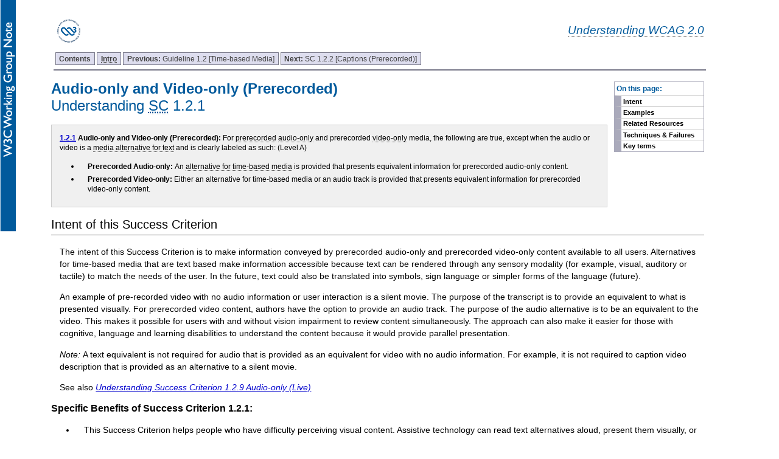

--- FILE ---
content_type: text/html; charset=utf-8
request_url: https://www.w3.org/TR/2014/NOTE-UNDERSTANDING-WCAG20-20140916/media-equiv-av-only-alt.html
body_size: 4659
content:
<?xml version="1.0" encoding="UTF-8"?>
<!DOCTYPE html
  PUBLIC "-//W3C//DTD XHTML 1.0 Transitional//EN" "http://www.w3.org/TR/xhtml1/DTD/xhtml1-transitional.dtd">
<html xmlns="http://www.w3.org/1999/xhtml" lang="en-US" xml:lang="en-US"><head><title>
    					Understanding Success Criterion 1.2.1  | Understanding WCAG 2.0
    				</title><link rel="canonical" href="https://www.w3.org/TR/UNDERSTANDING-WCAG20/media-equiv-av-only-alt.html" /><link media="print" type="text/css" rel="stylesheet" href="print.css"/><link rel="stylesheet" type="text/css" href="additional.css"/><link rel="stylesheet" type="text/css" href="https://www.w3.org/StyleSheets/TR/W3C-WG-NOTE" /><link rel="stylesheet" type="text/css" href="slicenav.css"/></head><body class="slices"><div id="masthead"><p class="logo"><a href="https://www.w3.org/"><img width="72" height="48" alt="W3C" src="https://www.w3.org/Icons/w3c_home" /></a></p><p class="collectiontitle"><a href="Overview.html">Understanding WCAG 2.0</a></p></div><div id="skipnav"><p class="skipnav"><a href="#maincontent">Skip to Content (Press Enter)</a></p></div><div class="mainbody"><a name="top"> </a><!-- TOP NAVIGATION BAR --><ul id="navigation"><li><strong><a href="Overview.html#contents" title="Table of Contents">Contents</a></strong></li><li><strong><a href="intro.html" title="Introduction to Understanding WCAG 2.0"><abbr title="Introduction">Intro</abbr></a></strong></li><li><a title="Understanding Guideline  1.2 [Time-based Media]" href="media-equiv.html"><strong>Previous: </strong>Guideline  1.2 [Time-based Media]</a></li><li><a title="Understanding SC  1.2.2 [Captions (Prerecorded)]" href="media-equiv-captions.html"><strong>Next: </strong>SC  1.2.2 [Captions (Prerecorded)]</a></li></ul><div class="navtoc"><p>On this page:</p><ul id="navbar"><li><a href="#media-equiv-av-only-alt-intent-head">Intent</a></li><li><a href="#media-equiv-av-only-alt-examples-head">Examples</a></li><li><a href="#media-equiv-av-only-alt-resources-head">Related Resources</a></li><li><a href="#media-equiv-av-only-alt-techniques-head">Techniques &amp; Failures</a></li><li><a href="#key-terms">Key terms</a></li></ul></div> <div class="skiptarget"><a id="maincontent">-</a></div><h1><a name="media-equiv-av-only-alt" id="media-equiv-av-only-alt"> </a><strong>Audio-only and Video-only (Prerecorded)</strong><span class="screenreader">:</span><br/>Understanding <abbr title="Success Criterion">SC</abbr> 1.2.1</h1><blockquote class="scquote"><div>
<p class="sctxt"><strong class="sc-handle"><a href="https://www.w3.org/TR/2008/REC-WCAG20-20081211/#media-equiv-av-only-alt">1.2.1</a> Audio-only and Video-only (Prerecorded):</strong> For <a href="#prerecordeddef" class="termref">prerecorded</a> <a href="#audio-onlydef" class="termref">audio-only</a> and prerecorded <a href="#video-onlydef" class="termref">video-only</a> media, the following are true, except when the audio or video is a <a href="#multimedia-alt-textdef" class="termref">media alternative for text</a> and is clearly labeled as such: 
					(Level A)
				</p><ul><li><p><strong class="sc-handle">Prerecorded Audio-only: </strong>An <a href="#alt-time-based-mediadef" class="termref">alternative for time-based media</a> is provided that presents equivalent information for prerecorded audio-only content.</p></li><li><p><strong class="sc-handle">Prerecorded Video-only: </strong>Either an alternative for time-based media or an audio track is provided that presents equivalent information for prerecorded video-only content.</p></li></ul></div></blockquote><div class="intent"><h2 id="media-equiv-av-only-alt-intent-head" class="section">
				Intent of this Success Criterion
			</h2><p>The intent of this Success Criterion is to make information conveyed by prerecorded audio-only and prerecorded video-only content available to all users. Alternatives for time-based media that are text based make information accessible because text can be rendered through any sensory modality (for example, visual, auditory or tactile) to match the needs of the user. In the future, text could also be translated into symbols, sign language or simpler forms of the language (future).</p><p>An example of pre-recorded video with no audio information or user interaction is a silent movie. The purpose of the transcript is to provide an equivalent to what is presented visually. For prerecorded video content, authors have the option to provide an audio track. The purpose of the audio alternative is to be an equivalent to the video. This makes it possible for users with and without vision impairment to review content simultaneously. The approach can also make it easier for those with cognitive, language and learning disabilities to understand the content because it would provide parallel presentation.</p><div class="note"><p class="prefix"><em>Note: </em>A text equivalent is not required for audio that is provided as an equivalent for video with no audio information.  For example, it is not required to caption video description that is provided as an alternative to a silent movie.</p></div><p>See also <em><a href="media-equiv-live-audio-only.html">
    Understanding Success Criterion 1.2.9 Audio-only (Live)</a></em>
      </p><div class="benefits"><h3 id="media-equiv-av-only-alt-14-head" class="div3head">
				Specific Benefits of Success Criterion 1.2.1:
			</h3><ul><li><p>This Success Criterion helps people who have difficulty perceiving visual content. Assistive technology can read text alternatives aloud, present them visually, or convert them to braille.</p></li><li><p>Alternatives for timed-based media that are text based may help some people who have difficulty understanding the meaning of prerecorded video content.</p></li><li><p>People who are deaf, are hard of hearing, or who are having trouble understanding audio information for any reason can read the text presentation. Research is ongoing regarding automatic translation of text into sign language.</p></li><li><p>People who are deaf-blind can read the text in braille.</p></li><li><p>Additionally, text supports the ability to search for non-text content and to repurpose content in a variety of ways.</p></li></ul></div></div><div class="div3"><h2 id="media-equiv-av-only-alt-examples-head" class="section">
				Examples of Success Criterion 1.2.1</h2><ul><li><p>
								       <strong>An audio recording of a speech</strong>
							     </p><p>The link to an audio clip says, "Chairman's speech to the assembly." A link to a text transcript is provided immediately after the link to the audio clip.</p></li><li><p>
								       <strong>An audio recording of a press conference</strong>
							     </p><p>A Web page includes a link to an audio recording of a press conference that identifies the audio recording. The page also links to a text transcript of the press conference. The transcript includes a verbatim record of everything the speakers say. It identifies who is speaking as well as noting other significant sounds that are part of the recording, such as applause, laughter, questions from the audience, and so on.</p></li><li><p>
								       <strong>An animation that illustrates how a car engine works</strong>
							     </p><p>An animation shows how a car engine works. There is no audio and the animation is part of a tutorial that describes how an engine works. Since the text of the tutorial already provides a full explanation, the media is an alternative for text and the text alternative includes only a brief description of the animation and refers to the tutorial text for more information.</p></li><li><p>
								       <strong>A video-only file with an audio track</strong>
							     </p><p>A silent movie includes an audio track which includes a description of the action in the video.</p></li></ul></div><div class="resources"><h2 id="media-equiv-av-only-alt-resources-head" class="section">
				Related Resources
			</h2><p>Resources are for information purposes only, no endorsement implied.</p><ul><li><p>
            	<a href="http://www.rnib.org.uk/travel-downloads-podcasts-and-apps?List=be9c76d3-7ad0-4e03-a1a0-e6f6953b8178&amp;ID=16">Overcoming the challenge of podcast transcription</a>
							     </p></li><li><p>
								       <a href="http://www.uiaccess.com/transcripts/transcript_services.html">uiAccess list of transcription services</a>
							     </p></li><li><p>
								       <a href="http://www.uiaccess.com/transcripts/transcripts_on_the_web.html">Transcripts on the Web: Getting people to your podcasts and videos</a>
							     </p></li></ul></div><div class="div3"><h2 id="media-equiv-av-only-alt-techniques-head" class="section">
				Techniques and Failures for Success Criterion 1.2.1 - Audio-only and Video-only (Prerecorded)</h2><p>Each numbered item in this section represents a technique or combination of techniques that the <acronym title="Web Content Accessibility Guidelines">WCAG</acronym> Working Group deems sufficient for meeting this Success Criterion. However, it is not necessary to use these particular techniques. For information on using other techniques, see <a href="https://www.w3.org/TR/2014/NOTE-UNDERSTANDING-WCAG20-20140916/understanding-techniques.html">Understanding Techniques for WCAG Success Criteria</a>, particularly the "Other Techniques" section.</p><div class="boxed"><h3 id="media-equiv-av-only-alt-15-head" class="div3head">
				Sufficient Techniques  
			</h3><p class="instructions"><strong>Instructions:</strong> Select the situation below that matches your content. Each situation includes techniques or combinations of techniques that are known and documented to be sufficient for that situation. 
</p><div><h4><a name="media-equiv-av-only-alt-situation-15-head" id="media-equiv-av-only-alt-situation-15-head"> </a>Situation A: If the content is prerecorded audio-only:</h4>
<ol class="enumar"><li><p>
										           <a href="https://www.w3.org/TR/2014/NOTE-WCAG20-TECHS-20140916/G158" class="tech-ref">G158: Providing an alternative for time-based media for audio-only content</a>
									         </p></li><li><p>
                     <a href="https://www.w3.org/TR/2014/NOTE-WCAG20-TECHS-20140916/SL17" class="tech-ref">SL17: Providing Static Alternative Content for Silverlight Media Playing
    			in a MediaElement</a> (Silverlight)
    	
                  </p></li></ol></div><div><h4><a name="media-equiv-av-only-alt-situation-16-head" id="media-equiv-av-only-alt-situation-16-head"> </a>Situation B: If the content is prerecorded video-only:</h4>
<ol class="enumar"><li><p>
										           <a href="https://www.w3.org/TR/2014/NOTE-WCAG20-TECHS-20140916/G159" class="tech-ref">G159: Providing an alternative for time-based media for video-only content</a>
									         </p></li><li><p>
										           <a href="https://www.w3.org/TR/2014/NOTE-WCAG20-TECHS-20140916/G166" class="tech-ref">G166: Providing audio that describes the important video content and describing it as such</a>
									         </p></li><li><p>
                     <a href="https://www.w3.org/TR/2014/NOTE-WCAG20-TECHS-20140916/SL17" class="tech-ref">SL17: Providing Static Alternative Content for Silverlight Media Playing
    			in a MediaElement</a> (Silverlight)
    	
                  </p></li></ol></div></div><div class="boxed"><h3 id="media-equiv-av-only-alt-16-head" class="div3head">
				 Additional Techniques (Advisory) for 1.2.1</h3><p>Although not required for conformance, the following additional techniques should be considered in order to make content more accessible. Not all techniques can be used or would be effective in all situations.</p><ul><li><p>
			             <a href="https://www.w3.org/TR/2014/NOTE-WCAG20-TECHS-20140916/H96" class="tech-ref">H96: Using the track element to provide audio descriptions</a>  (HTML)
			
  		             </p></li><li><p>Providing a transcript of a live audio only presentation after the fact (future link)</p></li><li><p>Linking to textual information that provides comparable information (e.g., for a traffic Webcam, a municipality could provide a link to the text traffic report.) (future link)</p></li></ul></div><div class="boxed"><h3 id="media-equiv-av-only-alt-17-head" class="div3head">
				 Common Failures for <abbr title="Success Criterion">SC</abbr> 1.2.1</h3><p>The following are common mistakes that are considered failures of Success Criterion 1.2.1 by the <acronym title="Web Content Accessibility Guidelines">WCAG</acronym> Working Group.</p><ul><li><p>
									         <a href="https://www.w3.org/TR/2014/NOTE-WCAG20-TECHS-20140916/F30" class="tech-ref">F30: Failure of Success Criterion 1.1.1 and 1.2.1 due to using text alternatives that are not
                    alternatives (e.g., filenames or placeholder text)</a>
								       </p></li><li><p>
									         <a href="https://www.w3.org/TR/2014/NOTE-WCAG20-TECHS-20140916/F67" class="tech-ref">F67: Failure of Success Criterion 1.1.1 and 1.2.1 due to providing long descriptions for non-text content that does not serve the same purpose or does not present the same information</a>
								       </p></li></ul></div></div><div class="div3"><h2 id="key-terms" class="terms">Key Terms</h2><dl class="keyterms"><dt class="label"><a name="alt-time-based-mediadef" id="alt-time-based-mediadef"> </a>alternative for time-based media</dt><dd><p>document including correctly sequenced text descriptions of time-based visual and auditory information and providing a means for achieving the outcomes of any time-based interaction
                  </p><div class="note"><p class="prefix"><em>Note: </em>A screenplay used to create the synchronized media content would meet this definition only if it was corrected to accurately represent the final synchronized media after editing.</p></div></dd><dt class="label"><a name="audio-onlydef" id="audio-onlydef"> </a>audio-only</dt><dd><p>a time-based presentation that contains only <a href="https://www.w3.org/TR/2008/REC-WCAG20-20081211/#audiodef" class="termref">audio</a> (no <a href="https://www.w3.org/TR/2008/REC-WCAG20-20081211/#videodef" class="termref">video</a> and no interaction)</p></dd><dt class="label"><a name="multimedia-alt-textdef" id="multimedia-alt-textdef"> </a>media alternative for text</dt><dd><p>media that presents no more information than is already presented in text (directly or via text alternatives)
              
            </p><div class="note"><p class="prefix"><em>Note: </em>A media alternative for text is provided for those who benefit from alternate representations of text.  Media alternatives for text may be audio-only, video-only (including sign-language video), or audio-video.</p></div></dd><dt class="label"><a name="prerecordeddef" id="prerecordeddef"> </a>prerecorded</dt><dd><p>information that is not <a href="https://www.w3.org/TR/2008/REC-WCAG20-20081211/#livedef" class="termref">live</a></p></dd><dt class="label"><a name="video-onlydef" id="video-onlydef"> </a>video-only</dt><dd><p>a time-based presentation that contains only <a href="https://www.w3.org/TR/2008/REC-WCAG20-20081211/#videodef" class="termref">video</a> (no <a href="https://www.w3.org/TR/2008/REC-WCAG20-20081211/#videodef" class="termref">audio</a> and no interaction)</p></dd></dl></div><!-- BOTTOM NAVIGATION BAR --><ul id="navigationbottom"><li><strong><a href="#top">Top</a></strong></li><li><strong><a href="Overview.html#contents" title="Table of Contents">Contents</a></strong></li><li><strong><a href="intro.html" title="Introduction to Understanding WCAG 2.0"><abbr title="Introduction">Intro</abbr></a></strong></li><li><a title="Understanding Guideline  1.2 [Time-based Media]" href="media-equiv.html"><strong>Previous: </strong>Guideline  1.2 [Time-based Media]</a></li><li><a title="Understanding SC  1.2.2 [Captions (Prerecorded)]" href="media-equiv-captions.html"><strong>Next: </strong>SC  1.2.2 [Captions (Prerecorded)]</a></li></ul></div><div class="footer"><p class="copyright">This Web page is part of <a href="Overview.html">Understanding WCAG 2.0: A guide to understanding and implementing WCAG 2.0</a> (see the <a href="https://www.w3.org/TR/UNDERSTANDING-WCAG20/media-equiv-av-only-alt.html">latest version of this document</a>). The entire document is also available as a <a href="complete.html">single HTML file</a>. See the <a href="https://www.w3.org/WAI/intro/wcag20">The WCAG 2.0 Documents</a> for an explanation of how this document fits in with other Web Content Accessibility Guidelines (WCAG) 2.0 documents. To send public comments, please follow the <a href="https://www.w3.org/WAI/WCAG20/comments/">Instructions for Commenting on WCAG 2.0 Documents</a>.
 </p><p class="copyright"><a href="https://www.w3.org/Consortium/Legal/ipr-notice#Copyright">Copyright</a> © 2014 <a href="https://www.w3.org/"><acronym title="World Wide Web Consortium">W3C</acronym></a><sup>®</sup> (<a href="http://www.csail.mit.edu/"><acronym title="Massachusetts Institute of Technology">MIT</acronym></a>, <a href="http://www.ercim.eu/"><acronym title="European Research Consortium for Informatics and Mathematics">ERCIM</acronym></a>, <a href="http://www.keio.ac.jp/">Keio</a>, <a href="http://ev.buaa.edu.cn/">Beihang</a>), All Rights Reserved. W3C <a href="https://www.w3.org/Consortium/Legal/ipr-notice#Legal_Disclaimer">liability</a>, <a href="https://www.w3.org/Consortium/Legal/ipr-notice#W3C_Trademarks">trademark</a> and <a href="https://www.w3.org/Consortium/Legal/copyright-documents">document use</a> rules apply.</p></div></body></html>

--- FILE ---
content_type: text/css
request_url: https://www.w3.org/TR/2014/NOTE-UNDERSTANDING-WCAG20-20140916/additional.css
body_size: 1017
content:
/* custom styles for Understanding WCAG 2.0 */

body {
   max-width: 75em;
    }
code { 
    font-family: monospace;
    }
h3.section, h3.terms {font-weight: normal; margin-top: 1.5em; color: #000000; background: inherit;}
h4 {font-weight: bold; margin-bottom: 0; color: #333; background: inherit;}


.boxed {border: solid #ccc 1px; padding: 0 0 1em; margin: 1em 2em 0 2em}
.boxed p {margin-left: 1em; margin-right: 1em}
.boxed div {margin-left: 0.5em;}
.boxed h4 {font-weight: bold; padding: 0.5em 1em; color: #000000; background: #f0f0f0; margin: 0 0 1em}
.boxed h5 {font-weight: bold; padding: 0.5em; margin: 0}

div.boxed h3, div.div2 h2, .div3 h3 {color:#000000; font-size: 1.2em;}

.div3head, .div2head {color:#000000;}

.resources h3 {margin-bottom: .25em;}


dl {margin-left: 0.5em;}
dt {font-weight: bold; margin: .5em 0 0 0}
dd {margin-left: 1em}
dd p {margin-top: 0}

div.constraint, div.issue, div.note, div.notice, div.example { 
    margin-left: 1em; 
    margin-bottom: 0.5em; 
    margin-top: 0; 
    padding-top:0;
    }
    
dl div.note, dl div.example {
    margin-top: 0.25em;
    margin-left: 0.5em;
    }

ol.enumar { 
    list-style-type: decimal; 
    margin-top: 0; 
    margin-bottom: .25em;
    }
    
ol.enumla { 
    list-style-type: lower-alpha; 
    }
    
ol.enumlr { 
    list-style-type: lower-roman; 
    }

ol.enumua { 
    list-style-type: upper-alpha;
    }

ol.enumur { 
    list-style-type: upper-roman;
    }

div.div2 dl, dl.keyterms {
    margin-left: 1.5em;
    }

p, td {
    line-height: 1.4; 
    margin-left: .5em; 
    color: #000; 
    background: inherit; 
    font-weight: normal;
    }
    
li {
    margin-top: 0; 
    margin-bottom: 0.25em; 
    padding-top: 0; 
    padding-bottom: 0;
    }

li p, dd p {
    margin-top: 0; 
    margin-bottom: 0; 
    padding-top: 0; 
    padding-bottom: 0
    }



strong.sc-handle {
     font-size: 1em;
     }

dd.prefix p {
    margin-bottom: 0;
    }

div.head dt {
    margin-top: 0.25em;
    }
    
dt.label {
    padding-top: .5em;
    }
    
dd p {
    margin-left: 0;
    }

div.sc ul, div.sc ol, div.sc div.note, div.div3 ul, div.div3 ol {
           display: block;
	margin-top: 0;   
	margin-bottom: 0;   
}
      
div.sc li, div.sc li p  {
    padding: 0;
    margin: 0;
    } 
		 
div.sc {
	 margin-left: 0;
	 margin-bottom: 1.5em !important;}
  
.termref {
          text-decoration:none;
          color:#000000;
          border-bottom:dotted #585858 1px; /* de-emphasize glossary links */
          background-color: #fff;
          }
      
a.termref:link, a.termref:visited {
        color:#000000;
        background : inherit;
        }
        
 a.termref:hover, .termref:active, a.termref:focus {
          color:#0000CC;
          background : inherit;
      }
.sorethumb {
    color: red; background: inherit;
    }

a.HTMlink, a.HTMlink:visited, a.HTMlink:hover, a.HTMlink:focus { 
    font-size: 0.8125em;
    padding: 0;
    font-weight: normal;
    }
        
p.prefix {
    margin: 0.25em 0 0.5em 0;
    padding:0;
    }
 
div.sc div.note p.prefix {
    margin-bottom: 0;
}


span.screenreader {position: absolute; left: -10000px}

/* tabbed styles - repeated here to keep cover sheets consistent with /TR/ style */
  
  #navigationbottom {padding: .5em 0 0 0; margin: 2em 0 10px 0; border-top: 2px solid #778; float: right; width: 100%;} /* top, right, bottom, left */
  #navigationbottom li {list-style: none; margin: 0; display: inline; font-size: 0.75em; float: left}
  #navigationbottom li a {padding: 3px 0.5em; margin-left: 3px; border: 1px solid #778; background: #dde; text-decoration: none; float: left}
  #navigationbottom li a:link {color: #404040}
  #navigationbottom li a:visited {color: #404040}
  #navigationbottom li a:hover, #navigationbottom li a:focus, #navigationbottom li a:active {color: #000; background: #aae; border-color: #227; float: left}
  
  div.footer {margin-top: 1em;}   

  div.toc hr {display:block;}
  hr.divider {display: block; margin-top: 2em;}
  
  /* Underline headings with .section class */
  
.section, .terms {
border-bottom:thin solid #666666;
display:block;
padding-bottom:0.25em;
}

p.revnote, div.revnote {
margin:0;
padding:0em;
}
.revnote {
background-color:#F0F8F8;
border:thin solid #A7ABBF;
color:black;
page-break-inside:avoid;
}

/* @@ copy to slicenav

*/

blockquote.scquote, blockquote.glquote {margin: 1em; border: solid #ccc 1px; background: #f0f0f0; color: #000; padding: 1em;}
blockquote.scquote p, blockquote.glquote p {font-size: 0.9em}
blockquote.scquote ul li {font-size: 1em;}
blockquote.scquote a:active, blockquote.scquote a:hover, blockquote.scquote a:focus, blockquote.glquote a:active, blockquote.glquote a:hover, blockquote.glquote a:focus {background: #ffa;}

p.sctxt {
    margin: 0.5em 0 0 0.5em;
    padding: 0;
    }